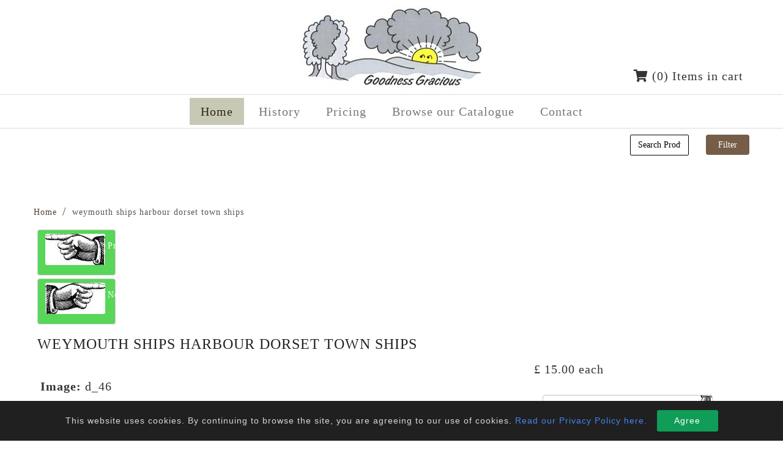

--- FILE ---
content_type: text/html; charset=utf-8
request_url: https://goodnessgracious.co.uk/component/hikashop/product/1200-weymouth-ships-harbour-dorset-town-ships
body_size: 53307
content:
<!DOCTYPE html>
<html lang="en-gb" dir="ltr">
<head>
    <base href="https://goodnessgracious.co.uk/component/hikashop/product/1200-weymouth-ships-harbour-dorset-town-ships" />    <link href="https://goodnessgracious.co.uk/templates/goodnessgracious/images/designer/2c38722bab937952e7441f024c9ab5e5_favicon.ico" rel="icon" type="image/x-icon" />
    <script>
    var themeHasJQuery = !!window.jQuery;
</script>
<script src="/templates/goodnessgracious/jquery.js?version=1.0.634"></script>
<script>
    window._$ = jQuery.noConflict(themeHasJQuery);
</script>
    <meta name="viewport" content="width=device-width, initial-scale=1.0">
<script src="/templates/goodnessgracious/bootstrap.min.js?version=1.0.634"></script>
<!--[if lte IE 9]>
<script src="/templates/goodnessgracious/layout.ie.js?version=1.0.634"></script>
<link rel="stylesheet" href="/templates/goodnessgracious/layout.ie.css?version=1.0.634" media="screen"/>
<![endif]-->
<script src="/templates/goodnessgracious/layout.core.js?version=1.0.634"></script>
<script src="/templates/goodnessgracious/CloudZoom.js?version=1.0.634" type="text/javascript"></script>
    
    <meta http-equiv="content-type" content="text/html; charset=utf-8" />
	<meta name="keywords" content="dorset, weymouth,harbour, ships" />
	<meta name="generator" content="Website built by YesWeDoWebsites" />
	<title>weymouth ships harbour dorset town ships</title>
	<link href="/media/com_hikashop/css/hikashop.css?v=500" rel="stylesheet" type="text/css" />
	<link href="/media/com_hikashop/css/frontend_custom.css?t=1597933814" rel="stylesheet" type="text/css" />
	<link href="/media/com_hikashop/css/font-awesome.css?v=5.2.0" rel="stylesheet" type="text/css" />
	<link href="https://cdn.hikashop.com/shadowbox/shadowbox.css" rel="stylesheet" type="text/css" />
	<link href="/media/com_hikashop/css/notify-metro.css?v=500" rel="stylesheet" type="text/css" />
	<link href="/media/plg_system_jcepro/site/css/content.min.css?86aa0286b6232c4a5b58f892ce080277" rel="stylesheet" type="text/css" />
	<link href="/media/com_rstbox/css/engagebox.css?533d25aa56f0ea9f7a30d51390443e83" rel="stylesheet" type="text/css" />
	<style type="text/css">

#hikashop_category_information_module_127 div.hikashop_subcontainer,
#hikashop_category_information_module_127 .hikashop_rtop *,#hikashop_category_information_module_127 .hikashop_rbottom * { background:#ffffff; }
#hikashop_category_information_module_127 div.hikashop_subcontainer,
#hikashop_category_information_module_127 div.hikashop_subcontainer span,
#hikashop_category_information_module_127 div.hikashop_container { text-align:center; }
#hikashop_category_information_module_127 div.hikashop_container { margin:10px 10px; }
#hikashop_category_information_module_127 .hikashop_subcontainer { -moz-border-radius: 5px; -webkit-border-radius: 5px; -khtml-border-radius: 5px; border-radius: 5px; }.eb-1 .eb-dialog{--eb-max-width:100%;--eb-height:auto;--eb-padding:15px;--eb-border-radius:0;--eb-background-color:rgba(32, 32, 32, 1);--eb-text-color:#d6d6d6;--eb-dialog-shadow:var(--eb-shadow-none);--eb-border-style:none;--eb-border-color:rgba(46, 198, 100, 1);--eb-border-width:15px;--eb-overlay-enabled:0;--eb-bg-image-enabled:0;--eb-background-image:none;}.eb-1 .eb-close{--eb-close-button-inside:none;--eb-close-button-outside:none;--eb-close-button-icon:block;--eb-close-button-image:none;--eb-close-button-font-size:30px;--eb-close-button-color:rgba(255, 255, 255, 0.3);--eb-close-button-hover-color:rgba(255, 255, 255, 1);}.eb-1.eb-inst{justify-content:flex-start;align-items:flex-end;}.eb-1 {
                --animation_duration: 400ms;

            }
        .eboxCookieBar .eb-btn {
    min-width: 100px;
}
#hikashop_category_information_module_138 div.hikashop_subcontainer,
#hikashop_category_information_module_138 .hikashop_rtop *,#hikashop_category_information_module_138 .hikashop_rbottom * { background:#ffffff; }
#hikashop_category_information_module_138 div.hikashop_subcontainer,
#hikashop_category_information_module_138 div.hikashop_subcontainer span,
#hikashop_category_information_module_138 div.hikashop_container { text-align:center; }
#hikashop_category_information_module_138 div.hikashop_container { margin:10px 10px; }
#hikashop_category_information_module_138 .hikashop_subcontainer { -moz-border-radius: 5px; -webkit-border-radius: 5px; -khtml-border-radius: 5px; border-radius: 5px; }
	</style>
	<script type="application/json" class="joomla-script-options new">{"csrf.token":"422a0fd74a0a944008f34cc675d627e6","system.paths":{"root":"","base":""}}</script>
	<script src="/media/com_hikashop/js/hikashop.js?v=500" type="text/javascript"></script>
	<script src="https://cdn.hikashop.com/shadowbox/shadowbox.js" type="text/javascript"></script>
	<script src="/templates/goodnessgracious/js/jui/jquery.min.js?533d25aa56f0ea9f7a30d51390443e83" type="text/javascript"></script>
	<script src="/templates/goodnessgracious/js/jui/jquery-noconflict.js?533d25aa56f0ea9f7a30d51390443e83" type="text/javascript"></script>
	<script src="/media/jui/js/jquery-migrate.min.js?533d25aa56f0ea9f7a30d51390443e83" type="text/javascript"></script>
	<script src="/media/com_hikashop/js/notify.min.js?v=500" type="text/javascript"></script>
	<script src="/media/system/js/core.js?533d25aa56f0ea9f7a30d51390443e83" type="text/javascript"></script>
	<script src="/media/com_rstbox/js/vendor/velocity.min.js?533d25aa56f0ea9f7a30d51390443e83" type="text/javascript"></script>
	<script src="/media/com_rstbox/js/vendor/velocity.ui.min.js?533d25aa56f0ea9f7a30d51390443e83" type="text/javascript"></script>
	<script src="/media/com_rstbox/js/animations.js?533d25aa56f0ea9f7a30d51390443e83" type="text/javascript"></script>
	<script src="/media/com_rstbox/js/engagebox.js?533d25aa56f0ea9f7a30d51390443e83" type="text/javascript"></script>
	<script src="/plugins/hikashop/cartnotify/media/notify.js" type="text/javascript"></script>
	<script type="text/javascript">

window.hikashopFieldsJs = {
	'reqFieldsComp': {},
	'validFieldsComp': {},
	'regexFieldsComp': {},
	'regexValueFieldsComp': {}
};
function hikashopToggleFields(new_value, namekey, field_type, id, prefix) {
	if(!window.hikashop) return false;
	return window.hikashop.toggleField(new_value, namekey, field_type, id, prefix);
}
window.hikashopFieldsJs['reqFieldsComp']['item'] = ['photostyle'];
window.hikashopFieldsJs['validFieldsComp']['item'] = ['Please select the style of image you would like.'];
if(!window.localPage) window.localPage = {};
window.localPage.cartRedirect = function(cid,pid,resp){window.location="/browse-our-catalogue/checkout";};
window.localPage.wishlistRedirect = function(cid,pid,resp){window.location="/component/hikashop/product/listing";};

try{ Shadowbox.init(); }catch(e){ console.log("Shadowbox not loaded"); }

(function(){window.Oby.registerAjax("hkContentChanged",function(){Shadowbox.clearCache();Shadowbox.setup();});})();
window.hikashop.translations_url = "/component/hikashop/translations/load";window.hikashop.translations_url = "/component/hikashop/translations/load";window.hikashop.translations_url = "/component/hikashop/translations/load";window.hikashop.translations_url = "/component/hikashop/translations/load";window.hikashop.translations_url = "/component/hikashop/translations/load";
jQuery.notify.defaults({"arrowShow":false,"globalPosition":"top right","elementPosition":"top right","clickToHide":true,"autoHideDelay":5000,"autoHide":true});
window.cartNotifyParams = {"reference":"global","img_url":"\/media\/com_hikashop\/images\/icons\/icon-32-newproduct.png","redirect_url":"","redirect_delay":4000,"hide_delay":5000,"title":"Product added to the cart","text":"Product successfully added to the cart","wishlist_title":"Product added to the wishlist","wishlist_text":"Product successfully added to the wishlist","list_title":"Products added to the cart","list_text":"Products successfully added to the cart","list_wishlist_title":"Products added to the wishlist","list_wishlist_text":"Products successfully added to the wishlist","err_title":"Product not added to the cart","err_text":"Product not added to the cart","err_wishlist_title":"Product not added to the wishlist","err_wishlist_text":"Product not added to the wishlist"};

	</script>
        <link rel="stylesheet" href="/templates/goodnessgracious/css/bootstrap.css?version=1.0.634" media="screen" />
            <link rel="stylesheet" href="/templates/goodnessgracious/css/template.css?version=1.0.634" media="screen" />
            <script src="/templates/goodnessgracious/script.js?version=1.0.634"></script>
    <!-- Global site tag (gtag.js) - Google Analytics -->
<script async src="https://www.googletagmanager.com/gtag/js?id=UA-17457972-90"></script>
<script>
  window.dataLayer = window.dataLayer || [];
  function gtag(){dataLayer.push(arguments);}
  gtag('js', new Date());

  gtag('config', 'UA-17457972-90');
</script>



<!-- Google tag (gtag.js) -->
<script async src="https://www.googletagmanager.com/gtag/js?id=G-YBFG0PXCGV"></script>
<script>
  window.dataLayer = window.dataLayer || [];
  function gtag(){dataLayer.push(arguments);}
  gtag('js', new Date());

  gtag('config', 'G-YBFG0PXCGV');
</script>
</head>
<body class=" bootstrap bd-body-2  bd-pagebackground bd-margins">
    <header class=" bd-headerarea-1 bd-margins">
        <section class=" bd-section-7 bd-tagstyles" id="section3" data-section-title="Simple Header">
    <div class="bd-container-inner bd-margins clearfix">
        <a class=" bd-logo-2" href="/">
<img class=" bd-imagestyles" src="https://goodnessgracious.co.uk/templates/goodnessgracious/images/designer/dc062a37ff4db331d67b9aa41204eee1_goodnessgraciouslogocartoon300.jpg"
 alt="Goodness Gracious">
</a>
	
		    
        <div class=" bd-joomlaposition-19 clearfix" >
            <div class=" bd-block bd-own-margins " >
            
    <div class="bd-blockcontent bd-tagstyles">
        <div class="hikashop_cart_module " id="hikashop_cart_module">
<script type="text/javascript">
window.Oby.registerAjax(["cart.updated","checkout.cart.updated"], function(params) {
	var o = window.Oby, el = document.getElementById('hikashop_cart_138');
	if(!el) return;
	if(params && params.resp && (params.resp.ret === 0 || params.resp.module == 138)) return;
	if(params && params.type && params.type != 'cart') return;
	o.addClass(el, "hikashop_checkout_loading");
	o.xRequest("/component/hikashop/product/cart/module_id-138/module_type-cart?tmpl=component", {update: el, mode:'POST', data:'return_url=aHR0cHM6Ly9nb29kbmVzc2dyYWNpb3VzLmNvLnVrL2NvbXBvbmVudC9oaWthc2hvcC9wcm9kdWN0LzEyMDAtd2V5bW91dGgtc2hpcHMtaGFyYm91ci1kb3JzZXQtdG93bi1zaGlwcw%3D%3D'}, function(xhr){
		o.removeClass(el, "hikashop_checkout_loading");
	});
});
</script>
<div id="hikashop_cart_138" class="hikashop_cart">
	<div class="hikashop_checkout_loading_elem"></div>
	<div class="hikashop_checkout_loading_spinner small_spinner small_cart"></div>
  <i aria-hidden="true" class="fa fa-shopping-cart"></i>
(0) Items in cart</div>
<div class="clear_both"></div></div>
    </div>
    
</div>
        </div>
            </div>
</section>
	
		<section class=" bd-section-5 bd-page-width bd-tagstyles " id="section5" data-section-title="Section">
    <div class="bd-container-inner bd-margins clearfix">
                    <div data-affix
     data-offset=""
     data-fix-at-screen="top"
     data-clip-at-control="top"
     
 data-enable-lg
     
 data-enable-md
     
 data-enable-sm
     
     class=" bd-affix-1 bd-no-margins bd-margins ">
        <nav class=" bd-hmenu-3 bd-page-width   bd-no-margins"  data-responsive-menu="true" data-responsive-levels="expand on click" data-responsive-type="offcanvas" data-offcanvas-delay="0ms" data-offcanvas-duration="700ms" data-offcanvas-timing-function="ease">
                        
                <div class=" bd-menuoverlay-1 bd-menu-overlay"></div>
                <div class=" bd-responsivemenu-2 collapse-button">
    <div class="bd-container-inner">
        <div class="bd-menuitem-6 ">
            <a  data-toggle="collapse"
                data-target=".bd-hmenu-3 .collapse-button + .navbar-collapse"
                href="#" onclick="return false;">
                    <span>MENU</span>
            </a>
        </div>
    </div>
</div>
                <div class="navbar-collapse collapse width">
            <div class=" bd-horizontalmenu-1 bd-no-margins clearfix">
    <div class="bd-container-inner">
        
                
<ul class=" bd-menu-1 nav nav-center nav-pills" >
                        
        <li class=" bd-menuitem-1 bd-toplevel-item  item-101  current">
<a class="  active" href="/"><span>Home</span></a></li>                        
        <li class=" bd-menuitem-1 bd-toplevel-item  item-147 ">
<a href="/history"><span>History</span></a></li>                        
        <li class=" bd-menuitem-1 bd-toplevel-item  item-150 ">
<a href="/pricing"><span>Pricing</span></a></li>                        
        <li class=" bd-menuitem-1 bd-toplevel-item  item-160 ">
<a href="/browse-our-catalogue"><span>Browse our Catalogue</span></a></li>                        
        <li class=" bd-menuitem-1 bd-toplevel-item  item-161 ">
<a href="/contact"><span>Contact </span></a></li>                </ul>        
    </div>
</div>                <div class="bd-menu-close-icon">
    <a href="#" class="bd-icon  bd-icon-4"></a>
</div>
            
                </div>
                    </nav>
        </div>
        </div>
</section>
</header>
	
		<section class=" bd-section-18 bd-tagstyles" id="section15" data-section-title="Section">
    <div class="bd-container-inner bd-margins clearfix">
        <div class=" bd-layoutbox-16 bd-no-margins clearfix">
    <div class="bd-container-inner">
            
        <div class=" bd-joomlaposition-20 clearfix" >
            <div class=" bd-block bd-own-margins " >
            
    <div class="bd-blockcontent bd-tagstyles">
        <div class="hikashop_filter_module ">
<div class="hikashop_filter_collapsable_title_mobile" title="Open the collapsable filter">
	<div
		class="hikashop_filter_collapsable_title"
		onclick="if(window.hikashop.toggleOverlayBlock('hikashop_filter_main_div_module_150', 'toggle')) return false;">
		<div class="hikashop_filter_collapsable_title_icon">
			<i class="fas fa-bars fa-2x"></i>
		</div>
		<div class="hikashop_filter_fieldset">
			<h3>Filters</h3>
		</div>
	</div>
</div>
<div id="hikashop_filter_main_div_module_150" class="hikashop_filter_main_div hikashop_filter_main_div_module_150 hikashop_filter_collapsable_content_mobile filter_refresh_div"  data-refresh-class="hikashop_checkout_loading" data-refresh-url="https://goodnessgracious.co.uk/index.php?option=com_hikashop&ctrl=product&task=filter&tmpl=raw&filter=1&module_id=&cid=0&from_option=com_hikashop&from_ctrl=product&from_task=show&from_itemid=">
	<div class="hikashop_checkout_loading_elem"></div>
	<div class="hikashop_checkout_loading_spinner"></div>

		<form action="/all-photos/product/listing" method="post" name="hikashop_filter_form_module_150"  enctype="multipart/form-data">
		<div class="hikashop_filter_main hikashop_filter_main_Products_1" style="min-height:100px; float:left; width:49%;" >
			<div class="hikashop_filter_Products_1"><span id="filter_values_container_Products_1_module_150" class="filter_values_container"><input class="hkform-control" name="filter_Products_1" placeholder="Search Products" type="text" id="filter_text_Products_1" value=""></span></div>		</div>
						<input type="hidden" name="return_url" value="/all-photos/product/listing"/>
			<input type="hidden" name="filtered" id="hikashop_filtered_module_150" value="1" />
			<input type="hidden" name="reseted" id="hikashop_reseted_module_150" value="0" />
		</form>
	<span class="hikashop_filter_button_outside" style="float:right; margin-left:10px;">
		<input type="submit" id="hikashop_filter_button_module_150" class="hikabtn" onclick="
document.getElementById('hikashop_filtered_module_150').value='1';
document.forms['hikashop_filter_form_module_150'].submit();
return false;
"  value="Filter" />
	</span>
	<div style="clear:both"></div>
</div><div style="clear:both;"></div>
</div>
    </div>
    
</div>
        </div>
            </div>
</div>
    </div>
</section>
	
		        <div class="bd-containereffect-15 container-effect container ">
<div class=" bd-breadcrumbs-3  ">
    <div class="bd-container-inner">
        <ol class="breadcrumb">
                                    <li>
                    <div class=" bd-breadcrumbslink-3">
    <a  href="/">Home</a>
</div>
                    </li>
                                <li class="active">
                    <span class=" bd-breadcrumbstext-3">
    <span>weymouth ships harbour dorset town ships</span>
</span>
                </li>
                    </ol>
    </div>
</div>
</div>
    	
		<div class="bd-containereffect-17 container-effect container ">
<div class=" bd-stretchtobottom-7 bd-stretch-to-bottom" data-control-selector=".bd-contentlayout-2">
<div class="bd-contentlayout-2   bd-sheetstyles-6  bd-no-margins bd-margins" >
    <div class="bd-container-inner">

        <div class="bd-flex-vertical bd-stretch-inner bd-no-margins">
            
            <div class="bd-flex-horizontal bd-flex-wide bd-no-margins">
                
                <div class="bd-flex-vertical bd-flex-wide bd-no-margins">
                    

                    <div class=" bd-layoutitemsbox-18 bd-flex-wide bd-margins">
    <div class=" bd-content-2">
    <div itemscope itemtype="https://schema.org/Product" id="hikashop_product_D_46_1_page" class="hikashop_product_page hikashop_product_of_category_18 hikashop_product_show_default">
<div  data-toggle="hk-tooltip" data-original-title="Previous product" class="hikashop_previous_product_btn"><a href="/component/hikashop/product/1199-weymouth-ships-harbour-dorset-seaview" class="hikabtn"><div class="hikashop_previous_product"><i class="fas fa-caret-left fa-2x"></i></div><p>Previous</p></a></div><div data-toggle="hk-tooltip" data-original-title="Next product" class="hikashop_next_product_btn"><a  href="/component/hikashop/product/1201-westcott-surrey-motorcar-fn" class="hikabtn"><div class="hikashop_next_product"><i class="fas fa-caret-right fa-2x"></i></div><p>Next</p></a></div>	<div class='clear_both'></div>
<script type="text/javascript">
function hikashop_product_form_check() {
	var d = document, el = d.getElementById('hikashop_product_quantity_main');
	if(!el)
		return true;
	var inputs = el.getElementsByTagName('input');
	if(inputs && inputs.length > 0)
		return true;
	var links = el.getElementsByTagName('a');
	if(links && links.length > 0)
		return true;
	return false;
}
</script>
	<form action="/component/hikashop/product/updatecart" method="post" name="hikashop_product_form" onsubmit="return hikashop_product_form_check();" enctype="multipart/form-data">
<div id="hikashop_product_top_part" class="hikashop_product_top_part">
<!-- TOP BEGIN EXTRA DATA -->
<!-- EO TOP BEGIN EXTRA DATA -->
	<h1>
<!-- NAME -->
		<span id="hikashop_product_name_main" class="hikashop_product_name_main" itemprop="name">weymouth ships harbour dorset town ships</span>
<!-- EO NAME -->
<!-- CODE -->
<!-- EO CODE -->
		<meta itemprop="sku" content="D 46_1">
		<meta itemprop="productID" content="D 46_1">
	</h1>
<!-- TOP END EXTRA DATA -->
<!-- EO TOP END EXTRA DATA -->
<!-- SOCIAL NETWORKS -->
<!-- EO SOCIAL NETWORKS -->
</div>

<div class="hk-row-fluid">
	<div id="hikashop_product_left_part" class="hikashop_product_left_part hkc-md-6">
<!-- LEFT BEGIN EXTRA DATA -->
<!-- EO LEFT BEGIN EXTRA DATA -->
<!-- IMAGE -->
<div id="hikashop_product_image_main" class="hikashop_global_image_div" style="">
	<div id="hikashop_main_image_div" class="hikashop_main_image_div">
<br><strong>Image:</strong> d_46
		<div class="hikashop_product_main_image_thumb" id="hikashop_image_main_thumb_div"  >
			<div style="text-align:center;clear:both;" class="hikashop_product_main_image">
				<div style="position:relative;text-align:center;clear:both;margin: auto;" class="hikashop_product_main_image_subdiv">
<a title="weymouth ships harbour dorset town ships" rel="shadowbox" href="/images/com_hikashop/upload/d_46.jpg"><img id="hikashop_main_image" style="margin-top:10px;margin-bottom:10px;display:inline-block;vertical-align:middle" title="weymouth ships harbour dorset town ships" alt="d_46" src="/images/com_hikashop/upload/thumbnails/250x375f/d_46.jpg"/></a>				</div>
			</div>
		</div>
		<meta itemprop="image" content="https://goodnessgracious.co.uk/images/com_hikashop/upload/d_46.jpg"/>
	</div>
	<div id="hikashop_small_image_div" class="hikashop_small_image_div">
	</div>
</div>
<script type="text/javascript">
if(!window.localPage)
	window.localPage = {};
if(!window.localPage.images)
	window.localPage.images = {};
window.localPage.changeImage = function(el, id, url, width, height, title, alt) {
	var d = document, target = d.getElementById(id), w = window, o = window.Oby;
	if(!target) return false;
	target.src = url;
	target.width = width;
	target.height = height;
	target.title = title;
	target.alt = alt;

	var target_src = d.getElementById(id+'_src');
	if(target_src) {
		target_src.srcset = url;
	}
	var target_webp = d.getElementById(id+'_webp');
	if(target_webp) {
		target_webp.srcset = url.substr(0, url.lastIndexOf(".")) + '.webp';
	}

	var thumb_img = null, thumbs_div = d.getElementById('hikashop_small_image_div');
	if(thumbs_div) {
		thumbs_img = thumbs_div.getElementsByTagName('img');
		if(thumbs_img) {
			for(var i = thumbs_img.length - 1; i >= 0; i--) {
				o.removeClass(thumbs_img[i], 'hikashop_child_image_active');
			}
		}
	}
	thumb_img = el.getElementsByTagName('img');
	if(thumb_img) {
		for(var i = thumb_img.length - 1; i >= 0; i--) {
			o.addClass(thumb_img[i], 'hikashop_child_image_active');
		}
	}

	window.localPage.images[id] = el;
	return false;
};
window.localPage.openImage = function(id, variant_name, e) {
	if(!variant_name) variant_name = '';
	if(!window.localPage.images[id])
		window.localPage.images[id] = document.getElementById('hikashop_first_thumbnail' + variant_name);

	e = e || window.event;
	e.stopPropagation();
	e.cancelBubble = true;
	window.Oby.cancelEvent(e);
	window.localPage.images[id].click();
	return false;
};
</script>
<!-- EO IMAGE -->
<!-- LEFT END EXTRA DATA -->
<!-- EO LEFT END EXTRA DATA -->
	</div>

	<div id="hikashop_product_right_part" class="hikashop_product_right_part hkc-md-6">
<!-- RIGHT BEGIN EXTRA DATA -->
<!-- EO RIGHT BEGIN EXTRA DATA -->
<!-- VOTE -->
		<div id="hikashop_product_vote_mini" class="hikashop_product_vote_mini"></div>
<!-- EO VOTE -->
<!-- PRICE -->
		<span id="hikashop_product_price_main" class="hikashop_product_price_main" itemprop="offers" itemscope itemtype="https://schema.org/Offer">
	<span class="hikashop_product_price_full"><span class="hikashop_product_price hikashop_product_price_0">£ 15.00</span> <span class="hikashop_product_price_per_unit"> each</span></span>
	<meta itemprop="price" content="15" />
			<meta itemprop="availability" content="https://schema.org/InStock" />
			<meta itemprop="priceCurrency" content="GBP" />
		</span>
<!-- EO PRICE -->
<!-- RIGHT MIDDLE EXTRA DATA -->
<!-- EO RIGHT MIDDLE EXTRA DATA -->
<!-- DIMENSIONS -->
<!-- WEIGHT -->
<!-- EO WEIGHT -->
<!-- WIDTH -->
<!-- EO WIDTH -->
<!-- LENGTH -->
<!-- LENGTH -->
<!-- HEIGHT -->
<!-- EO HEIGHT -->
<!-- BRAND -->
<!-- EO BRAND -->
<!-- EO DIMENSIONS -->
		<br />
<!-- CHARACTERISTICS -->
<div id="hikashop_product_characteristics" class="hikashop_product_characteristics">
<table class="hikashop_product_characteristics_table"><tr class="hikashop_characteristic_line_4" data-characrow="1"><td>WR & JC Size</td><td><select id="hikashop_product_characteristic_4" name="hikashop_product_characteristic[4]" class="hkform-control" size="1" onchange="return hikashopVariantSelected(this);" data-characteristic="1" data-last="1">
	<option value="1" selected="selected">10&quot;x8&quot; print un-mounted</option>
	<option value="2">15&quot;x12&quot; print un-mounted</option>
	<option value="3">20&quot;x16&quot; print un-mounted</option>
	<option value="10">Select Size</option>
</select>
</td></tr></table>	<script>

window.hikashop.availableValues = [
];
function initVariants() {
	var allRows = document.querySelectorAll('tr[data-characrow]'), first = true,
	qtyArea = document.getElementById('hikashop_product_quantity_main'), altArea = document.getElementById('hikashop_product_quantity_alt');
	for (index = 0; index < allRows.length; ++index) {
		if(first) {
			first = false;
		} else {
			allRows[index].style.display = 'none';
		}
	}
	if(qtyArea) {
		qtyArea.style.display = 'none';
	}
	if(altArea) {
		altArea.style.display = '';
	}

	var priceDivs = document.querySelectorAll('#hikashop_product_price_main > .hikashop_product_price_full');
	priceDivs.forEach(function (sub) { sub.style.display = 'none'; });

	var firstEl = document.querySelector('[data-characteristic="1"]');
	var firstRow = document.querySelector('[data-characrow="1"]');
	var autoSelect = false;
	if(firstEl.tagName.toLowerCase() == 'select') {
		if(firstEl.options.length == 2) {
			autoSelect = true;
			firstEl.selectedIndex = firstEl.options.length - 1;
			if(window.jQuery && typeof(jQuery().chosen) == "function") {
				jQuery( "#hikashop_product_characteristics select" ).chosen('destroy').chosen({disable_search_threshold:10, search_contains: true});
			}
		}
	} else {
		var inputs = firstRow.querySelectorAll('input');
		if(inputs.length == 1) {
			autoSelect = true;
			inputs[inputs.length-1].checked = true;
		}
	}

	if(autoSelect) {
		if(firstEl.tagName.toLowerCase() == 'select') {
			hikashopVariantSelected(firstEl);
		} else {
			hikashopVariantSelected(inputs[inputs.length-1]);
		}
	}
}

function getValidVariants(pos) {
	var allInputs = document.querySelectorAll('[data-characteristic]'), selectedElements = [], validVariants = [];

	for (index = 0; index < allInputs.length; ++index) {
		var input = allInputs[index];
		if(input.tagName.toLowerCase() == 'select') {
			if(input.selectedIndex && input.value)
				selectedElements[selectedElements.length] = parseInt(input.options[input.selectedIndex].value);
		} else {
			if(input.checked)
				selectedElements[selectedElements.length] = parseInt(input.value);
		}
		if(selectedElements.length == pos)
			break;
	}

	if(!selectedElements.length)
		return window.hikashop.availableValues;

	for (index = 0; index < window.hikashop.availableValues.length; ++index) {
		var valid = true;
		for (index2 = 0; index2 < selectedElements.length; ++index2) {
			if(selectedElements[index2] != window.hikashop.availableValues[index][index2]) {
				valid = false;
				break;
			}
		}
		if(valid){
			validVariants[validVariants.length] = window.hikashop.availableValues[index];
		}
	}
	return validVariants;
}

function hikashopVariantSelected(obj) {
	hikashopUpdateVariant(obj);
}
function hikashopUpdateVariant(obj) {
	var options = ['4'];
	var len = options.length, selection = '', found = false, el = null;
	if(typeof(obj) == "string")
		obj = document.getElementById(obj);
	if(!obj)
		return true;
	try { obj.blur(); } catch(e){}
	for (var i = 0; i < len; i++) {
		el = document.getElementById('hikashop_product_characteristic_'+options[i]);
		if(el) {
			selection += '_' + el.value;
			continue;
		}
		var form = document['hikashop_product_form'];
		if(!form) {
			continue;
		}
		var checkFields = form.elements['hikashop_product_characteristic['+options[i]+']'];
		if(checkFields && !checkFields.length && checkFields.value) {
			selection += '_' + checkFields.value;
			continue;
		}
		var len2 = (checkFields ? checkFields.length : 0);
		for (var j = 0; j < len2; j++) {
			if(checkFields && checkFields[j] && checkFields[j].checked) {
				selection += '_' + checkFields[j].value;
				found = true;
			}
		}
		if(!found) {
			return true;
		}
	}

	hikashopUpdateVariantData(selection);
	if(window.Oby && window.Oby.fireAjax) window.Oby.fireAjax("hkAfterUpdateVariant", {obj:obj,selection:selection});
	return true;
}

function hikashopUpdateVariantData(selection) {
	if(!selection)
		return true;
	var names = ['id','name','code','image','price','quantity','description','weight','url','width','length','height','contact','custom_info','files'];
	var len = names.length;
	for(var i = 0; i < len; i++){
		var el = document.getElementById('hikashop_product_'+names[i]+'_main');
		var el2 = document.getElementById('hikashop_product_'+names[i]+selection);
		if(el && el2)
			el.innerHTML = el2.innerHTML.replace(/_VARIANT_NAME/g, selection).replace(/data-content/g, 'content').replace(/data-itemprop/g, 'itemprop');
	}
	if(window.hikaProductOptions) hikaProductOptions.refreshPrice();
	else if(typeof this.window['hikashopRefreshOptionPrice'] == 'function') hikashopRefreshOptionPrice();
	if(window.Oby && window.Oby.fireAjax) window.Oby.fireAjax("hkContentChanged", {selection:selection});
	return true;
}
	</script>
</div>
		<br />
<!-- EO CHARACTERISTICS -->
<!-- OPTIONS -->
<!-- EO OPTIONS -->
<!-- CUSTOM ITEM FIELDS -->
<div id="hikashop_product_custom_item_info" class="hikashop_product_custom_item_info">
	<table class="hikashop_product_custom_item_info_table">
		<tr id="hikashop_item_photostyle" class="hikashop_item_photostyle_line">
			<td class="key">
				<span id="hikashop_product_custom_item_name_16" class="hikashop_product_custom_item_name"><label for="photostyle">Photo Style</label></span>
			</td>
			<td>
				<span id="hikashop_product_custom_item_value_16" class="hikashop_product_custom_item_value"><select id="photostyle" name="data[item][photostyle]" size="1" class="hikashop_field_dropdown hkform-control" onchange="window.hikashop.toggleField(this,'photostyle','item',0);"><option value="Black &amp; White" id="photostyle_Black &amp; White" selected="selected" >Black & White</option><option value="Sepia" id="photostyle_Sepia" >Sepia</option></select> <span class="hikashop_field_required">*</span></span>
			</td>
		</tr>
	</table>
</div>
<!-- EO CUSTOM ITEM FIELDS -->
<!-- PRICE WITH OPTIONS -->
		<span id="hikashop_product_price_with_options_main" class="hikashop_product_price_with_options_main">
		</span>
<!-- EO PRICE WITH OPTIONS -->
<!-- ADD TO CART BUTTON -->
		<div id="hikashop_product_quantity_main" class="hikashop_product_quantity_main"><!-- SALE END MESSAGE -->
<!-- EO SALE END MESSAGE -->
<!-- SALE START MESSAGE -->
<!-- EO SALE START MESSAGE -->
<!-- STOCK MESSAGE -->
<span class="hikashop_product_stock_count">
</span>
<!-- EO STOCK MESSAGE -->
<!-- WAITLIST BUTTON -->
<!-- EO WAITLIST BUTTON -->
<!-- QUANTITY INPUT -->
<table id="hk_qnty_table" class="hikashop_product_custom_item_info_table">
  <tbody>
  	<tr>
    	<td>
    		Quantity
      	</td>
      	<td>

		<div class="hikashop_product_quantity_div hikashop_product_quantity_input_div_simplified">
			<input id="hikashop_product_quantity_field_1" type="number" min="1" value="1" class="hikashop_product_quantity_field" name="quantity" data-hk-qty-min="1" data-hk-qty-max="0" onchange="window.hikashop.checkQuantity(this);" />
		</div>
		<div class="hikashop_product_quantity_div hikashop_product_quantity_add_to_cart_div hikashop_product_quantity_add_to_cart_div_simplified"></div>
          
                	</td>
  	</tr>
  </tbody>
</table>
<!-- EO QUANTITY INPUT -->
<!-- ADD TO CART BUTTON -->
	<a  class="hikabtn hikacart" onclick="if(window.hikashop.addToCart) { return window.hikashop.addToCart(this); }" data-addToCart="36537" data-addTo-div="hikashop_product_form" data-addTo-class="add_in_progress" rel="nofollow" href="/component/hikashop/product/updatecart/add-1/cid-36537"><span>Add to cart</span></a>
<!-- EO ADD TO CART BUTTON -->
<!-- WISHLIST BUTTON -->
<!-- EO WISHLIST BUTTON -->
</div>
		<div id="hikashop_product_quantity_alt" class="hikashop_product_quantity_main_alt" style="display:none;">
			The add to cart button will appear once you select the values above		</div>
<!-- EO ADD TO CART BUTTON -->
<!-- CONTACT US BUTTON -->
		<div id="hikashop_product_contact_main" class="hikashop_product_contact_main">		</div>
<!-- EO CONTACT US BUTTON -->
<!-- CUSTOM PRODUCT FIELDS -->
<!-- EO CUSTOM PRODUCT FIELDS -->
<!-- TAGS -->
<div id="hikashop_product_tags_main" class="hikashop_product_tags"></div>
<!-- EO TAGS -->
<!-- RIGHT END EXTRA DATA -->
<!-- EO RIGHT END EXTRA DATA -->
<span id="hikashop_product_id_main" class="hikashop_product_id_main">
	<input type="hidden" name="product_id" value="36537" />
</span>
</div>
</div>
<!-- END GRID -->
<div id="hikashop_product_bottom_part" class="hikashop_product_bottom_part">
<!-- BOTTOM BEGIN EXTRA DATA -->
<!-- EO BOTTOM BEGIN EXTRA DATA -->
<!-- DESCRIPTION -->
	<div id="hikashop_product_description_main" class="hikashop_product_description_main" itemprop="description"><p>1900&nbsp; Weymouth harbour.</p></div>
<!-- EO DESCRIPTION -->
<!-- MANUFACTURER URL -->
	<span id="hikashop_product_url_main" class="hikashop_product_url_main"></span>
<!-- EO MANUFACTURER URL -->
<!-- FILES -->
<div id="hikashop_product_files_main" class="hikashop_product_files_main">
</div>
<!-- EO FILES -->
<!-- BOTTOM MIDDLE EXTRA DATA -->
<!-- EO BOTTOM MIDDLE EXTRA DATA -->
<!-- BOTTOM END EXTRA DATA -->
<!-- EO BOTTOM END EXTRA DATA -->
</div>
		<input type="hidden" name="cart_type" id="type" value="cart"/>
		<input type="hidden" name="add" value="1"/>
		<input type="hidden" name="ctrl" value="product"/>
		<input type="hidden" name="task" value="updatecart"/>
		<input type="hidden" name="return_url" value="L2NvbXBvbmVudC9oaWthc2hvcC9jaGVja291dA%3D%3D"/>
	</form>
<div id="hikashop_product_image_1" class="hikashop_global_image_div" style="display:none;">
	<div id="hikashop_main_image_div_1" class="hikashop_main_image_div">
<br><strong>Image:</strong> d_46
		<div class="hikashop_product_main_image_thumb" id="hikashop_image_main_thumb_div_1"  >
			<div style="text-align:center;clear:both;" class="hikashop_product_main_image">
				<div style="position:relative;text-align:center;clear:both;margin: auto;" class="hikashop_product_main_image_subdiv">
<a title="weymouth ships harbour dorset town ships" rel="shadowbox" href="/images/com_hikashop/upload/d_46.jpg"><img id="hikashop_main_image_1" style="margin-top:10px;margin-bottom:10px;display:inline-block;vertical-align:middle" title="weymouth ships harbour dorset town ships" alt="d_46" src="/images/com_hikashop/upload/thumbnails/250x375f/d_46.jpg"/></a>				</div>
			</div>
		</div>
	</div>
	<div id="hikashop_small_image_div_1" class="hikashop_small_image_div">
	</div>
</div>
	<div id="hikashop_product_name_1" style="display:none;">weymouth ships harbour dorset town ships<span class="hikashop_product_variant_subname">: 10"x8" print un-mounted</span></div>
	<div id="hikashop_product_price_1" style="display:none;">	<span class="hikashop_product_price_full"><span class="hikashop_product_price hikashop_product_price_0">£ 15.00</span> <span class="hikashop_product_price_per_unit"> each</span></span>
</div>
	<div id="hikashop_product_quantity_1" style="display:none;"><!-- SALE END MESSAGE -->
<!-- EO SALE END MESSAGE -->
<!-- SALE START MESSAGE -->
<!-- EO SALE START MESSAGE -->
<!-- STOCK MESSAGE -->
<span class="hikashop_product_stock_count">
</span>
<!-- EO STOCK MESSAGE -->
<!-- WAITLIST BUTTON -->
<!-- EO WAITLIST BUTTON -->
<!-- QUANTITY INPUT -->
<table id="hk_qnty_table" class="hikashop_product_custom_item_info_table">
  <tbody>
  	<tr>
    	<td>
    		Quantity
      	</td>
      	<td>

		<div class="hikashop_product_quantity_div hikashop_product_quantity_input_div_simplified">
			<input id="hikashop_product_quantity_field_2" type="number" min="1" value="1" class="hikashop_product_quantity_field" name="quantity" data-hk-qty-min="1" data-hk-qty-max="0" onchange="window.hikashop.checkQuantity(this);" />
		</div>
		<div class="hikashop_product_quantity_div hikashop_product_quantity_add_to_cart_div hikashop_product_quantity_add_to_cart_div_simplified"></div>
          
                	</td>
  	</tr>
  </tbody>
</table>
<!-- EO QUANTITY INPUT -->
<!-- ADD TO CART BUTTON -->
	<a  class="hikabtn hikacart" onclick="if(window.hikashop.addToCart) { return window.hikashop.addToCart(this); }" data-addToCart="36537" data-addTo-div="hikashop_product_form" data-addTo-class="add_in_progress" rel="nofollow" href="/component/hikashop/product/updatecart/add-1/cid-36537"><span>Add to cart</span></a>
<!-- EO ADD TO CART BUTTON -->
<!-- WISHLIST BUTTON -->
<!-- EO WISHLIST BUTTON -->
</div>
	<div id="hikashop_product_contact_1" style="display:none;"></div>
		<span id="hikashop_product_id_1">
			<input type="hidden" name="product_id" value="36537" />
		</span>
	<div id="hikashop_product_custom_info_1" style="display:none;">
		<h4>Specifications</h4>
		<table class="hikashop_product_custom_info_1">
		</table>
	</div>
	<div id="hikashop_product_files_1" style="display:none;">
	</div>
<div id="hikashop_product_image_2" class="hikashop_global_image_div" style="display:none;">
	<div id="hikashop_main_image_div_2" class="hikashop_main_image_div">
<br><strong>Image:</strong> d_46
		<div class="hikashop_product_main_image_thumb" id="hikashop_image_main_thumb_div_2"  >
			<div style="text-align:center;clear:both;" class="hikashop_product_main_image">
				<div style="position:relative;text-align:center;clear:both;margin: auto;" class="hikashop_product_main_image_subdiv">
<a title="weymouth ships harbour dorset town ships" rel="shadowbox" href="/images/com_hikashop/upload/d_46.jpg"><img id="hikashop_main_image_2" style="margin-top:10px;margin-bottom:10px;display:inline-block;vertical-align:middle" title="weymouth ships harbour dorset town ships" alt="d_46" src="/images/com_hikashop/upload/thumbnails/250x375f/d_46.jpg"/></a>				</div>
			</div>
		</div>
	</div>
	<div id="hikashop_small_image_div_2" class="hikashop_small_image_div">
	</div>
</div>
	<div id="hikashop_product_name_2" style="display:none;">weymouth ships harbour dorset town ships<span class="hikashop_product_variant_subname">: 15"x12" print un-mounted</span></div>
	<div id="hikashop_product_price_2" style="display:none;">	<span class="hikashop_product_price_full"><span class="hikashop_product_price hikashop_product_price_0">£ 25.00</span> <span class="hikashop_product_price_per_unit"> each</span></span>
</div>
	<div id="hikashop_product_quantity_2" style="display:none;"><!-- SALE END MESSAGE -->
<!-- EO SALE END MESSAGE -->
<!-- SALE START MESSAGE -->
<!-- EO SALE START MESSAGE -->
<!-- STOCK MESSAGE -->
<span class="hikashop_product_stock_count">
</span>
<!-- EO STOCK MESSAGE -->
<!-- WAITLIST BUTTON -->
<!-- EO WAITLIST BUTTON -->
<!-- QUANTITY INPUT -->
<table id="hk_qnty_table" class="hikashop_product_custom_item_info_table">
  <tbody>
  	<tr>
    	<td>
    		Quantity
      	</td>
      	<td>

		<div class="hikashop_product_quantity_div hikashop_product_quantity_input_div_simplified">
			<input id="hikashop_product_quantity_field_3" type="number" min="1" value="1" class="hikashop_product_quantity_field" name="quantity" data-hk-qty-min="1" data-hk-qty-max="0" onchange="window.hikashop.checkQuantity(this);" />
		</div>
		<div class="hikashop_product_quantity_div hikashop_product_quantity_add_to_cart_div hikashop_product_quantity_add_to_cart_div_simplified"></div>
          
                	</td>
  	</tr>
  </tbody>
</table>
<!-- EO QUANTITY INPUT -->
<!-- ADD TO CART BUTTON -->
	<a  class="hikabtn hikacart" onclick="if(window.hikashop.addToCart) { return window.hikashop.addToCart(this); }" data-addToCart="36538" data-addTo-div="hikashop_product_form" data-addTo-class="add_in_progress" rel="nofollow" href="/component/hikashop/product/updatecart/add-1/cid-36538"><span>Add to cart</span></a>
<!-- EO ADD TO CART BUTTON -->
<!-- WISHLIST BUTTON -->
<!-- EO WISHLIST BUTTON -->
</div>
	<div id="hikashop_product_contact_2" style="display:none;"></div>
		<span id="hikashop_product_id_2">
			<input type="hidden" name="product_id" value="36538" />
		</span>
	<div id="hikashop_product_custom_info_2" style="display:none;">
		<h4>Specifications</h4>
		<table class="hikashop_product_custom_info_2">
		</table>
	</div>
	<div id="hikashop_product_files_2" style="display:none;">
	</div>
<div id="hikashop_product_image_3" class="hikashop_global_image_div" style="display:none;">
	<div id="hikashop_main_image_div_3" class="hikashop_main_image_div">
<br><strong>Image:</strong> d_46
		<div class="hikashop_product_main_image_thumb" id="hikashop_image_main_thumb_div_3"  >
			<div style="text-align:center;clear:both;" class="hikashop_product_main_image">
				<div style="position:relative;text-align:center;clear:both;margin: auto;" class="hikashop_product_main_image_subdiv">
<a title="weymouth ships harbour dorset town ships" rel="shadowbox" href="/images/com_hikashop/upload/d_46.jpg"><img id="hikashop_main_image_3" style="margin-top:10px;margin-bottom:10px;display:inline-block;vertical-align:middle" title="weymouth ships harbour dorset town ships" alt="d_46" src="/images/com_hikashop/upload/thumbnails/250x375f/d_46.jpg"/></a>				</div>
			</div>
		</div>
	</div>
	<div id="hikashop_small_image_div_3" class="hikashop_small_image_div">
	</div>
</div>
	<div id="hikashop_product_name_3" style="display:none;">weymouth ships harbour dorset town ships<span class="hikashop_product_variant_subname">: 20"x16" print un-mounted</span></div>
	<div id="hikashop_product_price_3" style="display:none;">	<span class="hikashop_product_price_full"><span class="hikashop_product_price hikashop_product_price_0">£ 40.00</span> <span class="hikashop_product_price_per_unit"> each</span></span>
</div>
	<div id="hikashop_product_quantity_3" style="display:none;"><!-- SALE END MESSAGE -->
<!-- EO SALE END MESSAGE -->
<!-- SALE START MESSAGE -->
<!-- EO SALE START MESSAGE -->
<!-- STOCK MESSAGE -->
<span class="hikashop_product_stock_count">
</span>
<!-- EO STOCK MESSAGE -->
<!-- WAITLIST BUTTON -->
<!-- EO WAITLIST BUTTON -->
<!-- QUANTITY INPUT -->
<table id="hk_qnty_table" class="hikashop_product_custom_item_info_table">
  <tbody>
  	<tr>
    	<td>
    		Quantity
      	</td>
      	<td>

		<div class="hikashop_product_quantity_div hikashop_product_quantity_input_div_simplified">
			<input id="hikashop_product_quantity_field_4" type="number" min="1" value="1" class="hikashop_product_quantity_field" name="quantity" data-hk-qty-min="1" data-hk-qty-max="0" onchange="window.hikashop.checkQuantity(this);" />
		</div>
		<div class="hikashop_product_quantity_div hikashop_product_quantity_add_to_cart_div hikashop_product_quantity_add_to_cart_div_simplified"></div>
          
                	</td>
  	</tr>
  </tbody>
</table>
<!-- EO QUANTITY INPUT -->
<!-- ADD TO CART BUTTON -->
	<a  class="hikabtn hikacart" onclick="if(window.hikashop.addToCart) { return window.hikashop.addToCart(this); }" data-addToCart="36539" data-addTo-div="hikashop_product_form" data-addTo-class="add_in_progress" rel="nofollow" href="/component/hikashop/product/updatecart/add-1/cid-36539"><span>Add to cart</span></a>
<!-- EO ADD TO CART BUTTON -->
<!-- WISHLIST BUTTON -->
<!-- EO WISHLIST BUTTON -->
</div>
	<div id="hikashop_product_contact_3" style="display:none;"></div>
		<span id="hikashop_product_id_3">
			<input type="hidden" name="product_id" value="36539" />
		</span>
	<div id="hikashop_product_custom_info_3" style="display:none;">
		<h4>Specifications</h4>
		<table class="hikashop_product_custom_info_3">
		</table>
	</div>
	<div id="hikashop_product_files_3" style="display:none;">
	</div>
<div id="hikashop_product_image_10" class="hikashop_global_image_div" style="display:none;">
	<div id="hikashop_main_image_div_10" class="hikashop_main_image_div">
<br><strong>Image:</strong> d_46
		<div class="hikashop_product_main_image_thumb" id="hikashop_image_main_thumb_div_10"  >
			<div style="text-align:center;clear:both;" class="hikashop_product_main_image">
				<div style="position:relative;text-align:center;clear:both;margin: auto;" class="hikashop_product_main_image_subdiv">
<a title="weymouth ships harbour dorset town ships" rel="shadowbox" href="/images/com_hikashop/upload/d_46.jpg"><img id="hikashop_main_image_10" style="margin-top:10px;margin-bottom:10px;display:inline-block;vertical-align:middle" title="weymouth ships harbour dorset town ships" alt="d_46" src="/images/com_hikashop/upload/thumbnails/250x375f/d_46.jpg"/></a>				</div>
			</div>
		</div>
	</div>
	<div id="hikashop_small_image_div_10" class="hikashop_small_image_div">
	</div>
</div>
	<div id="hikashop_product_name_10" style="display:none;">weymouth ships harbour dorset town ships<span class="hikashop_product_variant_subname">: Select Size</span></div>
	<div id="hikashop_product_price_10" style="display:none;">	<span class="hikashop_product_price_full"><span class="hikashop_product_price hikashop_product_price_0">£ 15.00</span> <span class="hikashop_product_price_per_unit"> each</span></span>
</div>
	<div id="hikashop_product_quantity_10" style="display:none;"><!-- SALE END MESSAGE -->
<!-- EO SALE END MESSAGE -->
<!-- SALE START MESSAGE -->
<!-- EO SALE START MESSAGE -->
<!-- STOCK MESSAGE -->
<span class="hikashop_product_stock_count">
</span>
<!-- EO STOCK MESSAGE -->
<!-- WAITLIST BUTTON -->
<!-- EO WAITLIST BUTTON -->
<!-- QUANTITY INPUT -->
<table id="hk_qnty_table" class="hikashop_product_custom_item_info_table">
  <tbody>
  	<tr>
    	<td>
    		Quantity
      	</td>
      	<td>

		<div class="hikashop_product_quantity_div hikashop_product_quantity_input_div_simplified">
			<input id="hikashop_product_quantity_field_5" type="number" min="1" value="1" class="hikashop_product_quantity_field" name="quantity" data-hk-qty-min="1" data-hk-qty-max="0" onchange="window.hikashop.checkQuantity(this);" />
		</div>
		<div class="hikashop_product_quantity_div hikashop_product_quantity_add_to_cart_div hikashop_product_quantity_add_to_cart_div_simplified"></div>
          
                	</td>
  	</tr>
  </tbody>
</table>
<!-- EO QUANTITY INPUT -->
<!-- ADD TO CART BUTTON -->
	<a  class="hikabtn hikacart" onclick="if(window.hikashop.addToCart) { return window.hikashop.addToCart(this); }" data-addToCart="36540" data-addTo-div="hikashop_product_form" data-addTo-class="add_in_progress" rel="nofollow" href="/component/hikashop/product/updatecart/add-1/cid-36540"><span>Add to cart</span></a>
<!-- EO ADD TO CART BUTTON -->
<!-- WISHLIST BUTTON -->
<!-- EO WISHLIST BUTTON -->
</div>
	<div id="hikashop_product_contact_10" style="display:none;"></div>
		<span id="hikashop_product_id_10">
			<input type="hidden" name="product_id" value="36540" />
		</span>
	<div id="hikashop_product_custom_info_10" style="display:none;">
		<h4>Specifications</h4>
		<table class="hikashop_product_custom_info_10">
		</table>
	</div>
	<div id="hikashop_product_files_10" style="display:none;">
	</div>
	<div class="hikashop_submodules" id="hikashop_submodules" style="clear:both">
<div id="hikashop_module_127" class="hikashop_module ">
<div id="hikashop_category_information_module_127" class="hikashop_category_information hikashop_products_listing_main hikashop_product_listing_2 hika_j3 filter_refresh_div" data-refresh-class="hikashop_checkout_loading" data-refresh-url="https://goodnessgracious.co.uk/component/hikashop/product/1200-weymouth-ships-harbour-dorset-town-ships?tmpl=raw&filter=1" data-use-url="1">
		<div class="hikashop_checkout_loading_elem"></div>
		<div class="hikashop_checkout_loading_spinner"></div>
<!-- BOTTOM EXTRA DATA -->
<!-- EO BOTTOM EXTRA DATA -->
	</div></div>
	</div>
	<div class="hikashop_external_comments" id="hikashop_external_comments" style="clear:both">
	</div>
</div>
<!--  HikaShop Component powered by http://www.hikashop.com -->
		<!-- version Business : 5.0.0 [2310301745] --></div>
</div>

                    
                </div>
                
            </div>
            
        </div>

    </div>
</div></div>
</div>
	
		<div class="bd-containereffect-18 container-effect container "><section class=" bd-section-4 bd-tagstyles " id="section4" data-section-title="Section">
    <div class="bd-container-inner bd-margins clearfix">
        <div class=" bd-layoutbox-5 bd-no-margins clearfix">
    <div class="bd-container-inner">
                </div>
</div>
    </div>
</section></div>
	
		<footer class=" bd-footerarea-1 bd-margins">
        <section class=" bd-section-2 bd-tagstyles" id="section2" data-section-title="">
    <div class="bd-container-inner bd-margins clearfix">
        <div class=" bd-layoutcontainer-28 bd-columns bd-no-margins">
    <div class="bd-container-inner">
        <div class="container-fluid">
            <div class="row ">
                <div class=" bd-columnwrapper-60 
 col-md-3
 col-sm-6
 col-xs-12">
    <div class="bd-layoutcolumn-60 bd-column" ><div class="bd-vertical-align-wrapper">    
        <div class=" bd-joomlaposition-2 clearfix" >
            <div class=" bd-block-3 bd-own-margins v_menu" >
            
    <div class="bd-blockcontent bd-tagstyles">
        <ul class=""><li class="item-148"><a href="/privacy-policy"><span>Privacy Policy</span></a></li><li class="item-149"><a href="/terms-conditions"><span>Terms &amp; Conditions</span></a></li><li class="item-361"><a href="/site-map"><span>Site Map</span></a></li></ul>    </div>
    
</div>
        </div>
        </div></div>
</div>
	
		<div class=" bd-columnwrapper-61 
 col-md-3
 col-sm-6
 col-xs-12">
    <div class="bd-layoutcolumn-61 bd-column" ><div class="bd-vertical-align-wrapper">    </div></div>
</div>
	
		<div class=" bd-columnwrapper-62 
 col-md-3
 col-sm-6
 col-xs-12">
    <div class="bd-layoutcolumn-62 bd-column" ><div class="bd-vertical-align-wrapper">    </div></div>
</div>
	
		<div class=" bd-columnwrapper-63 
 col-md-3
 col-sm-6
 col-xs-12">
    <div class="bd-layoutcolumn-63 bd-column" ><div class="bd-vertical-align-wrapper">    
        <div class=" bd-joomlaposition-5 clearfix" >
            <div class=" bd-block-6 bd-own-margins " >
            
    <div class="bd-blockcontent bd-tagstyles bd-custom-blockquotes bd-custom-button bd-custom-image bd-custom-inputs bd-custom-bulletlist bd-custom-orderedlist bd-custom-table">
        

<div class="custom"  >
	<p style="text-align: right;">Copyright © <a href="http://goodnessgracious.co.uk">goodnessgracious.co.uk</a></p>
<p style="text-align: right;">All Rights Reserved</p>
<p style="text-align: right;">Designed and Built by <a href="http://www.yeswedowebsites.co.uk">YesWeDoWebsites</a></p></div>
    </div>
    
</div>
        </div>
        </div></div>
</div>
            </div>
        </div>
    </div>
</div>
	
		
	
		        </div>
</section>
</footer>
	
		<div data-smooth-scroll data-animation-time="250" class=" bd-smoothscroll-3"><a href="#" class=" bd-backtotop-1 ">
    <span class="bd-icon-66 bd-icon "></span>
</a></div>
<div data-id="1" 
	class="eb-inst eb-hide eb-custom eb-1 eboxCookieBar"
	data-options='{"trigger":"onPageLoad","trigger_selector":".errr","delay":0,"scroll_depth":"percentage","scroll_depth_value":80,"firing_frequency":1,"reverse_scroll_close":true,"threshold":0,"close_out_viewport":false,"exit_timer":1000,"idle_time":10000,"prevent_default":true,"close_on_esc":false,"animation_open":"rstbox.slideUpIn","animation_close":"rstbox.slideUpOut","animation_duration":400,"disable_page_scroll":false,"test_mode":false,"debug":false,"ga_tracking":false,"ga_tracking_id":0,"ga_tracking_event_category":"EngageBox","ga_tracking_event_label":"Box #1 - [Floating Bar] Cookie Law Bar","auto_focus":false}'
	data-type='popup'
		>

	<button type="button" data-ebox-cmd="close" class="eb-close placement-outside" aria-label="Close">
	<img alt="close popup button" />
	<span aria-hidden="true">&times;</span>
</button>
	<div class="eb-dialog " role="dialog" aria-modal="true" id="dialog1" aria-label="dialog1">
		
		<button type="button" data-ebox-cmd="close" class="eb-close placement-inside" aria-label="Close">
	<img alt="close popup button" />
	<span aria-hidden="true">&times;</span>
</button>	
		<div class="eb-container">
						<div class="eb-content">
				<div class="eb">
<div class="eb-row-flex">
<div>This website uses cookies. By continuing to browse the site, you are agreeing to our use of cookies. <a href="/privacy-policy">Read our Privacy Policy here.</a></div>
<a href="#" class="eb-btn eb-btn-success" data-ebox-cmd="closeKeep">Agree</a></div>
</div>			</div>
		</div>
	</div>	
</div>
</body>
</html>